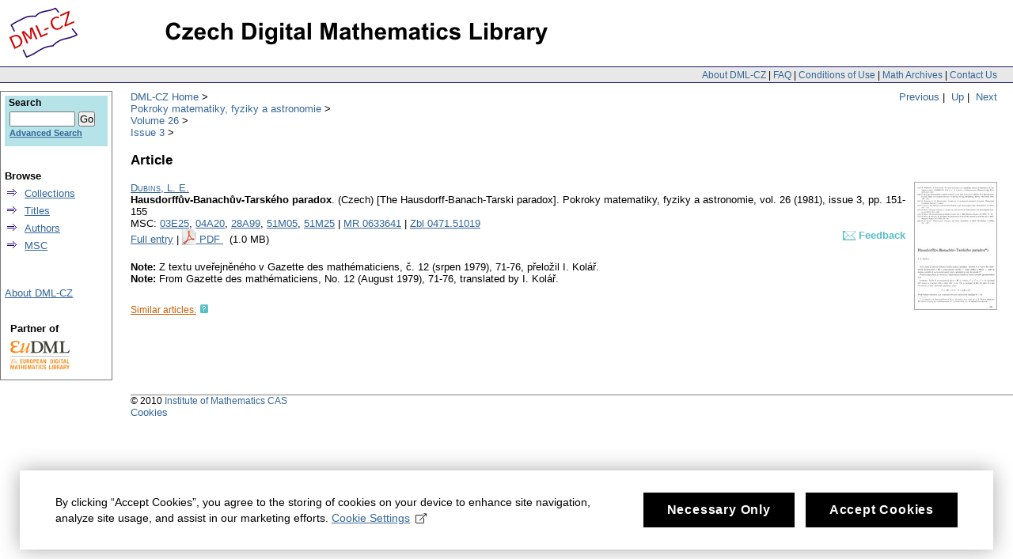

--- FILE ---
content_type: text/html;charset=utf-8
request_url: https://dml.cz/handle/10338.dmlcz/138865
body_size: 4018
content:
<?xml version="1.0" encoding="UTF-8"?>
<!DOCTYPE html PUBLIC "-//W3C//DTD XHTML 1.0 Strict//EN" "http://www.w3.org/TR/xhtml1/DTD/xhtml1-strict.dtd">
<html xmlns:xlink="http://www.w3.org/TR/xlink/" xmlns:mods="http://www.loc.gov/mods/v3" xmlns:dim="http://www.dspace.org/xmlns/dspace/dim" xmlns:dc="http://purl.org/dc/elements/1.1/" xmlns:mets="http://www.loc.gov/METS/" xmlns:dri="http://di.tamu.edu/DRI/1.0/" xmlns:i18n="http://apache.org/cocoon/i18n/2.1">
<head>
<script src="https://www.googletagmanager.com/gtag/js?id=G-EJNHJ740VQ" async="" class="mc-analytics" type="text/plain"> </script>
<script class="mc-analytics" type="text/plain">
							  window.dataLayer = window.dataLayer || [];
								function gtag(){dataLayer.push(arguments);}
								gtag('js', new Date());

								gtag('config', 'G-EJNHJ740VQ');

								gtag('event', 'object-view', { 'event_category' : 'object_page_view', 'event_label': '140123_140297_140300_138865' });</script>
<meta content="jkSQOhfQqX3lS251yJ0TcX_qlDNdCERsGWu8vRgXr_4" name="google-site-verification" />
<meta content="B6329BFF43A67338D0E5D8E81FC2EA8A" name="msvalidate.01" />
<meta content="text/html; charset=UTF-8" http-equiv="Content-Type" />
<link type="text/css" rel="stylesheet" media="screen" href="/themes/DML/style.css" />
<script type="text/javascript" src="/themes/DML/utility.js">&nbsp;</script>
<script type="text/javascript" src="/themes/DML/email.js">&nbsp;</script>
<script type="text/javascript">
				function tFocus(element)
				{	
					if (element.value == ' ')
					{ element.value='';}
				}
				
				function tSubmit(form)
				{
					var defaultedElements = document.getElementsByTagName("textarea");
				
					for (var i=0; i != defaultedElements.length; i++){
					
						if (defaultedElements[i].value == ' ')
						{
							defaultedElements[i].value='';
						}
					}
				}
            </script>
<title>DML-CZ - Czech Digital Mathematics Library: Hausdorffův-Banachův-Tarského paradox</title>
<meta name="citation_journal_title" content="Pokroky matematiky, fyziky a astronomie" />
<meta name="citation_publisher" content="Jednota českých matematiků a fyziků" />
<meta name="citation_author" content="Dubins, L. E." />
<meta name="citation_title" content="Hausdorffův-Banachův-Tarského paradox" />
<meta name="citation_year" content="1981" />
<meta name="citation_volume" content="26" />
<meta name="citation_issue" content="3" />
<meta name="citation_firstpage" content="151" />
<meta name="citation_lastpage" content="155" />
<meta name="citation_issn" content="0032-2423" />
<meta name="citation_language" content="cze" />
<meta name="citation_id" content="138865" />
<meta name="citation_zbl" content="Zbl 0471.51019" />
<meta name="citation_mr" content="MR0633641" />
<meta name="citation_hdl" content="hdl:10338.dmlcz/138865" />
<meta name="citation_pdf_url" content="http://dml.cz/bitstream/handle/10338.dmlcz/138865/PokrokyMFA_26-1981-3_4.pdf" />
<meta name="dc.Contributors" content="Dubins, L. E." />
<meta name="dc.Title" content="Hausdorffův-Banachův-Tarského paradox" />
<meta name="dc.Indentifier" content="hdl:10338.dmlcz/138865" />
<script>
				var _paq = window._paq = window._paq || [];
				/* tracker methods like "setCustomDimension" should be called before "trackPageView" */
				_paq.push(['disableCookies']); // měření bez cookies, není potřeba opt-in
				_paq.push(['trackPageView']);
				_paq.push(['enableLinkTracking']);
				(function() {
				var u="//analytics.ics.muni.cz/";
				_paq.push(['setTrackerUrl', u+'matomo.php']);
				_paq.push(['setSiteId', '632']);
				var d=document, g=d.createElement('script'), s=d.getElementsByTagName('script')[0];
				g.async=true; g.src=u+'matomo.js'; s.parentNode.insertBefore(g,s);
				})();
			</script>
</head>
<body onload="prevedEmaily()">
<div id="ds-main">
<div id="ds-header">
<a href="/">
<span id="ds-header-logo"> </span>
</a>
<a href="/">
<h1> </h1>
</a>
<div class="divider">
<span class="topnav">
<a href="&#10;&#9;&#9;&#9;&#9;&#9;&#9;&#9;/about&#10;            ">About DML-CZ</a> | <a href="&#10;&#9;&#9;&#9;&#9;&#9;&#9;&#9;/FAQ&#10;            ">FAQ</a> | <a href="&#10;&#9;&#9;&#9;&#9;&#9;&#9;&#9;/use&#10;            ">Conditions of Use</a> | <a href="&#10;&#9;&#9;&#9;&#9;&#9;&#9;&#9;/dmls&#10;            ">Math Archives</a> | <a href="/contact">Contact Us</a>
</span>
</div>
<div class="mynavigation"> 
			
                <a href="/handle/10338.dmlcz/138866">Previous</a>&nbsp;|
                &nbsp;<a href="/handle/10338.dmlcz/140300">Up</a>&nbsp;|
                    &nbsp;<a href="/handle/10338.dmlcz/138868">Next</a>
</div>
<ul id="ds-trail">
<li class="ds-trail-link first-link">
<a href="/">DML-CZ Home</a>
</li>
<li xmlns="http://di.tamu.edu/DRI/1.0/" class="ds-trail-link ">
<a href="/handle/10338.dmlcz/140123">Pokroky matematiky, fyziky a astronomie</a>
</li>
<li class="ds-trail-link ">
<a href="/handle/10338.dmlcz/140297">Volume 26</a>
</li>
<li class="ds-trail-link last-link">
<a href="/handle/10338.dmlcz/140300">Issue 3</a>
</li>
</ul>
</div>
<script type="text/javascript" src="/themes/DML/wz_tooltip.js">&nbsp;</script>
<div id="ds-body">
<h1 xmlns:fn="http://www.w3.org/2003/11/xpath-functions">Article</h1>
<div xmlns:fn="http://www.w3.org/2003/11/xpath-functions" class="item-biblio">
<div class="preview">
<a href="/bitstream/handle/10338.dmlcz/138865/PokrokyMFA_26-1981-3_4.pdf" onClick="gtag('event', 'PDF-download', { 'event_category' : 'download', 'event_label': 'PokrokyMFA_26-1981-3_4.pdf' })">
<img alt="First Page Preview" class="preview" src="/bitstream/handle/10338.dmlcz/138865/thumbnail.jpg?sequence=3" />
</a>
</div>
<div class="item-metadata">
<div>
<a href="/browse-author-items?id=15861">
<span class="item-author">Dubins, L. E.</span>
</a>
</div>
<span class="item-title">Hausdorffův-Banachův-Tarského paradox</span>.
							
						<span class="article_lang">
						(Czech) [The Hausdorff-Banach-Tarski paradox].</span>
<span class="item-journal">Pokroky matematiky, fyziky a astronomie</span>,

                        <span class="item-vol">vol. 26
						(1981),
                            issue 3</span>,
                        <span class="item-pp">pp. 151-155</span>
</div>
<div class="item-refids">
<span class="msc">MSC:
                        </span>
<a href="/browse-subject-items?subject=03E25">03E25</a>,
                                 <a href="/browse-subject-items?subject=04A20">04A20</a>,
                                 <a href="/browse-subject-items?subject=28A99">28A99</a>,
                                 <a href="/browse-subject-items?subject=51M05">51M05</a>,
                                 <a href="/browse-subject-items?subject=51M25">51M25</a> | <a target="_blank" href="https://mathscinet.ams.org/mathscinet-getitem?mr=MR0633641">MR 0633641</a> | <a target="_blank" href="http://www.zentralblatt-math.org/zmath/en/search/?q=an:Zbl 0471.51019&amp;format=complete">Zbl 0471.51019</a>
</div>
<div class="item_refids" id="item_refids_with_feedback">
<span class="left-element">
<a xmlns="http://www.w3.org/1999/xhtml" href="/handle/10338.dmlcz/138865?show=full">Full entry</a> | <a xmlns="http://di.tamu.edu/DRI/1.0/" href="/bitstream/handle/10338.dmlcz/138865/PokrokyMFA_26-1981-3_4.pdf">
<img style="border-style: none; margin-bottom: -3px;" alt="PDF" src="/manakin/themes/DML/pdf.gif" />
</a>
<a href="/bitstream/handle/10338.dmlcz/138865/PokrokyMFA_26-1981-3_4.pdf" onClick="gtag('event', 'PDF-download', { 'event_category' : 'download', 'event_label': 'PokrokyMFA_26-1981-3_4.pdf' })">

    PDF
                            </a>&nbsp;
														(1.0 MB)

                        </span>
<span class="right-element" id="feedbackToArticle">
<a onmouseout="UnTip();" onmouseover="Tip('To send requests and comments to            the administrator.');" class="feedbackToArticleLink" href="/feedback/article?topComm=Pokroky matematiky, fyziky a astronomie&amp;handle=10338.dmlcz/138865">
<span class="feedbackImg">&nbsp;&nbsp;&nbsp;&nbsp;</span>
<span class="heading">Feedback</span>
</a>
<form method="get" id="feedbackToArticleParams">
<input name="topComm" type="hidden" id="feedbackToArticleParam_TopComm" value="Pokroky matematiky, fyziky a astronomie" />
<input name="handle" type="hidden" id="feedbackToArticleParam_Handle" value="10338.dmlcz/138865" />
</form>
</span>
</div>
<div class="mnotes">
<div class="links mnote">
<span class="collection-item-note">Note:</span>&nbsp;Z textu uveřejněného v Gazette des mathématiciens,  č. 12 (srpen 1979), 71-76, přeložil I. Kolář.</div>
<div class="links mnote">
<span class="collection-item-note">Note:</span>&nbsp;From Gazette des mathématiciens,  No. 12 (August 1979), 71-76, translated by I. Kolář.</div>
</div>
<div id="similarArticles">
<div class="similarArticlesLink">
<span class="heading">
<a href="/handle/10338.dmlcz/138865/SimilarArticles">Similar articles:</a>
</span>
<span class="help" onclick="Tip('Explore your topic of interest! Browse the wealth of DML-CZ even if you don\'t know the exact author or title. Check out our automatically generated list of articles with the most similar content.', DELAY, 0);" onmouseout="UnTip();">&nbsp;&nbsp;&nbsp;&nbsp;</span>
</div>
</div>
</div>
</div>
<div id="ds-options">
<div id="search-box">
<h3>Search</h3>
<div class="ds-option-set" id="ds-search-option">
<form method="get" id="ds-search-form" action="/search">
<fieldset>
<input type="text" class="ds-text-field " name="query" />
<input value="Go" type="submit" name="submit" class="ds-button-field " onclick="&#10;&#9;&#9;&#9;&#9;&#9;&#9;&#9;&#9;&#9;&#9;var radio = document.getElementById(&quot;ds-search-form-scope-container&quot;);&#10;&#9;&#9;&#9;&#9;&#9;&#9;&#9;&#9;&#9;&#9;if (radio != undefined &amp;&amp; radio.checked)&#10;&#9;&#9;&#9;&#9;&#9;&#9;&#9;&#9;&#9;&#9;{&#10;&#9;&#9;&#9;&#9;&#9;&#9;&#9;&#9;&#9;&#9;var form = document.getElementById(&quot;ds-search-form&quot;);&#10;&#9;&#9;&#9;&#9;&#9;&#9;&#9;&#9;&#9;&#9;form.action=&#10;&#9;&#9;&#9;&#9;&#9;&#9;&#9;&#9;&#9;&quot;/handle/&quot; + radio.value + &quot;/search&quot; ; &#10;                                    } &#10;                                " />
<label>
<input checked="checked" value="" name="scope" type="radio" id="ds-search-form-scope-all" />Search</label>
<br />
<label>
<input name="scope" type="radio" id="ds-search-form-scope-container" value="10338.dmlcz/140300" />This Collection</label>
</fieldset>
</form>
<a href="/advanced-search">Advanced Search</a>
</div>
</div>
<div xmlns="http://www.w3.org/1999/xhtml" id="artifactbrowser_Navigation_list_browse" class="ds-option-set">
<ul class="ds-options-list">
<li>
<h4 class="ds-sublist-head">Browse</h4>
<ul class="ds-simple-list">
<li>
<a href="/community-list">Collections</a>
</li>
<li>
<a href="/browse-title">Titles</a>
</li>
<li>
<a href="/browse-author">Authors</a>
</li>
<li>
<a href="/MSCSubjects">MSC</a>
</li>
</ul>
</li>
</ul>
</div>
<div xmlns="http://di.tamu.edu/DRI/1.0/" class="ds-option-set" id="artifactbrowser_Navigation_list_account">
<h3 class="ds-option-set-head"> </h3>
<a href="/about">About DML-CZ</a>
</div>
<div id="eudml-partner">
<div class="eudml-partner-head">Partner of</div>
<a href="http://eudml.org/">
<img alt="EuDML logo" src="/manakin/themes/DML/eudml-logo-mensi.png" />
</a>
</div>
</div>

<div id="ds-footer">
<div id="ds-footer-links">&copy; 2010 <a href="http://www.math.cas.cz/">Institute of Mathematics CAS</a>
</div>
<div>
<a class="mc-open-dialog" href="#">Cookies</a>
</div>
</div>
</div>
<script>
								!function(i,c){i.muniCookies=c;var s=document.createElement("script");s.src=c.scriptUrl+"main.js",document.head.appendChild(s)}(window,{
								scriptUrl: 'https://cdn.muni.cz/Scripts/libs/muni-cookies/',
								lang: 'en',
								customStyle: true,
								key: 'b973f3ab-96c9-49e0-a330-761aba5a344d',
								colors: {
									primary: '#000000',
									primaryText: '#fff',
									link: '#336699'
								}})
							</script>
</body>
</html>
